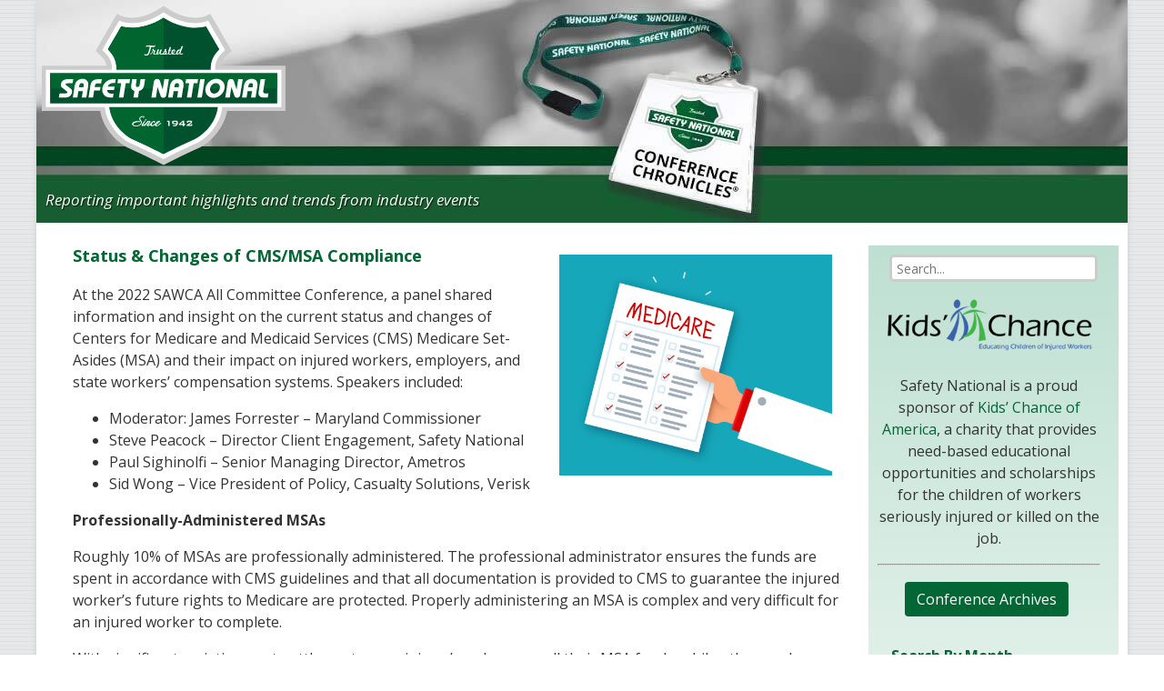

--- FILE ---
content_type: text/html; charset=UTF-8
request_url: https://www.safetynational.com/conferencechronicles/status-changes-of-cms-msa-compliance/
body_size: 10732
content:
<!doctype html>
<!-- THIS IS THE SINGLE TEMPLATE -->
<!--[if lt IE 7]> <html class="no-js lt-ie9 lt-ie8 lt-ie7" lang="en"> <![endif]-->
<!--[if IE 7]>    <html class="no-js lt-ie9 lt-ie8" lang="en"> <![endif]-->
<!--[if IE 8]>    <html class="no-js lt-ie9" lang="en"> <![endif]-->
<!-- Consider adding a manifest.appcache: h5bp.com/d/Offline -->
<!--[if gt IE 8]><!--> <html class="no-js" lang="en"> <!--<![endif]-->
<head>
<meta http-equiv="X-UA-Compatible" content="IE=edge,chrome=1" />
  <!-- header -->
  <title>Status &amp; Changes of CMS/MSA Compliance</title>
<meta http-equiv="Content-Type" content="text/html; charset=UTF-8" />
<meta name="viewport" content="width=device-width">
<!-- leave this for stats please -->
<link rel="stylesheet" href="https://www.safetynational.com/conferencechronicles/wp-content/themes/SafetyNational/style.css" type="text/css" media="screen" />
<link rel="alternate" type="application/rss+xml" title="RSS 2.0" href="https://www.safetynational.com/conferencechronicles/feed/" />
<link rel="alternate" type="text/xml" title="RSS .92" href="https://www.safetynational.com/conferencechronicles/feed/rss/" />
<link rel="alternate" type="application/atom+xml" title="Atom 0.3" href="https://www.safetynational.com/conferencechronicles/feed/atom/" />
<link rel="pingback" href="" />

<script>
  (function(i,s,o,g,r,a,m){i['GoogleAnalyticsObject']=r;i[r]=i[r]||function(){
  (i[r].q=i[r].q||[]).push(arguments)},i[r].l=1*new Date();a=s.createElement(o),
  m=s.getElementsByTagName(o)[0];a.async=1;a.src=g;m.parentNode.insertBefore(a,m)
  })(window,document,'script','//www.google-analytics.com/analytics.js','ga');

  ga('create', 'UA-54145637-1', 'auto');
  ga('send', 'pageview');

</script>

<link href='https://fonts.googleapis.com/css?family=Open+Sans:300italic,400italic,600italic,700italic,800italic,400,300,600,700,800' rel='stylesheet' type='text/css'>
<link href='https://fonts.googleapis.com/css?family=Source+Sans+Pro:300,400,600,700,300italic,400italic' rel='stylesheet' type='text/css'>



<link rel="stylesheet" type="text/css" href="https://www.safetynational.com/conferencechronicles/wp-content/themes/SafetyNational/style.css" media="screen" />

<link rel="stylesheet" type="text/css" href="https://www.safetynational.com/conferencechronicles/wp-content/themes/SafetyNational/Media-Screen.css" media="screen" />

<script language="javascript" src="https://www.safetynational.com/conferencechronicles/wp-content/themes/SafetyNational/js/jquery-1.7.2.min.js"></script> 
	
<!-- css3-mediaqueries.js for IE less than 9 -->
<!--[if lt IE 10]> 
<script type="text/javascript" src="https://www.safetynational.com/conferencechronicles/wp-content/themes/SafetyNational/js/responsive-ifs.js"></script>
<script src="https://www.safetynational.com/conferencechronicles/wp-content/themes/SafetyNational/js/css3-mediaqueries.js"></script>
<![endif]-->

<!--[if lt IE 10]>
		<script type="text/javascript" src="https://www.safetynational.com/conferencechronicles/wp-content/themes/SafetyNational/js/html5shiv.js"></script>
<![endif]-->
	
<link rel="stylesheet" type="text/css" href="https://www.safetynational.com/conferencechronicles/wp-content/themes/SafetyNational/gridiculous.css" />



<!--[if lt IE 10]>
<link rel="stylesheet" type="text/css" href="https://www.safetynational.com/conferencechronicles/wp-content/themes/SafetyNational/styles-IE-Only.css" media="screen" />
<![endif]-->

<!--[if !IE]> -->
<link rel="stylesheet" href="https://www.safetynational.com/conferencechronicles/wp-content/themes/SafetyNational/nav-style-ghost.css">	
<!-- <![endif]-->


<script type="text/javascript">

jQuery(document).ready(function(){
	

function HoverImg(image){
	jQuery(image).hover(
		function(){
			jQuery(this).animate({opacity: 0.7}, 200);
		}, function(){
			jQuery(this).animate({opacity: 1}, 200);
		}
	); 
}

HoverImg('.footerrow img');

});


</script>


	<link rel='archives' title='May 2025' href='https://www.safetynational.com/conferencechronicles/2025/05/' />
	<link rel='archives' title='August 2024' href='https://www.safetynational.com/conferencechronicles/2024/08/' />
	<link rel='archives' title='June 2024' href='https://www.safetynational.com/conferencechronicles/2024/06/' />
	<link rel='archives' title='May 2024' href='https://www.safetynational.com/conferencechronicles/2024/05/' />
	<link rel='archives' title='March 2024' href='https://www.safetynational.com/conferencechronicles/2024/03/' />
	<link rel='archives' title='February 2024' href='https://www.safetynational.com/conferencechronicles/2024/02/' />
	<link rel='archives' title='August 2023' href='https://www.safetynational.com/conferencechronicles/2023/08/' />
	<link rel='archives' title='May 2023' href='https://www.safetynational.com/conferencechronicles/2023/05/' />
	<link rel='archives' title='March 2023' href='https://www.safetynational.com/conferencechronicles/2023/03/' />
	<link rel='archives' title='November 2022' href='https://www.safetynational.com/conferencechronicles/2022/11/' />
	<link rel='archives' title='October 2022' href='https://www.safetynational.com/conferencechronicles/2022/10/' />
	<link rel='archives' title='September 2022' href='https://www.safetynational.com/conferencechronicles/2022/09/' />
	<link rel='archives' title='August 2022' href='https://www.safetynational.com/conferencechronicles/2022/08/' />
	<link rel='archives' title='June 2022' href='https://www.safetynational.com/conferencechronicles/2022/06/' />
	<link rel='archives' title='May 2022' href='https://www.safetynational.com/conferencechronicles/2022/05/' />
	<link rel='archives' title='April 2022' href='https://www.safetynational.com/conferencechronicles/2022/04/' />
	<link rel='archives' title='March 2022' href='https://www.safetynational.com/conferencechronicles/2022/03/' />
	<link rel='archives' title='December 2021' href='https://www.safetynational.com/conferencechronicles/2021/12/' />
	<link rel='archives' title='November 2021' href='https://www.safetynational.com/conferencechronicles/2021/11/' />
	<link rel='archives' title='May 2021' href='https://www.safetynational.com/conferencechronicles/2021/05/' />
	<link rel='archives' title='April 2021' href='https://www.safetynational.com/conferencechronicles/2021/04/' />
	<link rel='archives' title='August 2020' href='https://www.safetynational.com/conferencechronicles/2020/08/' />
	<link rel='archives' title='July 2020' href='https://www.safetynational.com/conferencechronicles/2020/07/' />
	<link rel='archives' title='June 2020' href='https://www.safetynational.com/conferencechronicles/2020/06/' />
	<link rel='archives' title='May 2020' href='https://www.safetynational.com/conferencechronicles/2020/05/' />
	<link rel='archives' title='March 2020' href='https://www.safetynational.com/conferencechronicles/2020/03/' />
	<link rel='archives' title='February 2020' href='https://www.safetynational.com/conferencechronicles/2020/02/' />
	<link rel='archives' title='January 2020' href='https://www.safetynational.com/conferencechronicles/2020/01/' />
	<link rel='archives' title='November 2019' href='https://www.safetynational.com/conferencechronicles/2019/11/' />
	<link rel='archives' title='October 2019' href='https://www.safetynational.com/conferencechronicles/2019/10/' />
	<link rel='archives' title='August 2019' href='https://www.safetynational.com/conferencechronicles/2019/08/' />
	<link rel='archives' title='July 2019' href='https://www.safetynational.com/conferencechronicles/2019/07/' />
	<link rel='archives' title='June 2019' href='https://www.safetynational.com/conferencechronicles/2019/06/' />
	<link rel='archives' title='May 2019' href='https://www.safetynational.com/conferencechronicles/2019/05/' />
	<link rel='archives' title='April 2019' href='https://www.safetynational.com/conferencechronicles/2019/04/' />
	<link rel='archives' title='March 2019' href='https://www.safetynational.com/conferencechronicles/2019/03/' />
	<link rel='archives' title='February 2019' href='https://www.safetynational.com/conferencechronicles/2019/02/' />
	<link rel='archives' title='December 2018' href='https://www.safetynational.com/conferencechronicles/2018/12/' />
	<link rel='archives' title='November 2018' href='https://www.safetynational.com/conferencechronicles/2018/11/' />
	<link rel='archives' title='October 2018' href='https://www.safetynational.com/conferencechronicles/2018/10/' />
	<link rel='archives' title='August 2018' href='https://www.safetynational.com/conferencechronicles/2018/08/' />
	<link rel='archives' title='June 2018' href='https://www.safetynational.com/conferencechronicles/2018/06/' />
	<link rel='archives' title='May 2018' href='https://www.safetynational.com/conferencechronicles/2018/05/' />
	<link rel='archives' title='April 2018' href='https://www.safetynational.com/conferencechronicles/2018/04/' />
	<link rel='archives' title='March 2018' href='https://www.safetynational.com/conferencechronicles/2018/03/' />
	<link rel='archives' title='February 2018' href='https://www.safetynational.com/conferencechronicles/2018/02/' />
	<link rel='archives' title='December 2017' href='https://www.safetynational.com/conferencechronicles/2017/12/' />
	<link rel='archives' title='November 2017' href='https://www.safetynational.com/conferencechronicles/2017/11/' />
	<link rel='archives' title='October 2017' href='https://www.safetynational.com/conferencechronicles/2017/10/' />
	<link rel='archives' title='September 2017' href='https://www.safetynational.com/conferencechronicles/2017/09/' />
	<link rel='archives' title='August 2017' href='https://www.safetynational.com/conferencechronicles/2017/08/' />
	<link rel='archives' title='June 2017' href='https://www.safetynational.com/conferencechronicles/2017/06/' />
	<link rel='archives' title='May 2017' href='https://www.safetynational.com/conferencechronicles/2017/05/' />
	<link rel='archives' title='April 2017' href='https://www.safetynational.com/conferencechronicles/2017/04/' />
	<link rel='archives' title='March 2017' href='https://www.safetynational.com/conferencechronicles/2017/03/' />
	<link rel='archives' title='February 2017' href='https://www.safetynational.com/conferencechronicles/2017/02/' />
	<link rel='archives' title='December 2016' href='https://www.safetynational.com/conferencechronicles/2016/12/' />
	<link rel='archives' title='November 2016' href='https://www.safetynational.com/conferencechronicles/2016/11/' />
	<link rel='archives' title='October 2016' href='https://www.safetynational.com/conferencechronicles/2016/10/' />
	<link rel='archives' title='September 2016' href='https://www.safetynational.com/conferencechronicles/2016/09/' />
	<link rel='archives' title='August 2016' href='https://www.safetynational.com/conferencechronicles/2016/08/' />
	<link rel='archives' title='July 2016' href='https://www.safetynational.com/conferencechronicles/2016/07/' />
	<link rel='archives' title='June 2016' href='https://www.safetynational.com/conferencechronicles/2016/06/' />
	<link rel='archives' title='May 2016' href='https://www.safetynational.com/conferencechronicles/2016/05/' />
	<link rel='archives' title='April 2016' href='https://www.safetynational.com/conferencechronicles/2016/04/' />
	<link rel='archives' title='March 2016' href='https://www.safetynational.com/conferencechronicles/2016/03/' />
	<link rel='archives' title='February 2016' href='https://www.safetynational.com/conferencechronicles/2016/02/' />
	<link rel='archives' title='December 2015' href='https://www.safetynational.com/conferencechronicles/2015/12/' />
	<link rel='archives' title='November 2015' href='https://www.safetynational.com/conferencechronicles/2015/11/' />
	<link rel='archives' title='October 2015' href='https://www.safetynational.com/conferencechronicles/2015/10/' />
	<link rel='archives' title='September 2015' href='https://www.safetynational.com/conferencechronicles/2015/09/' />
	<link rel='archives' title='August 2015' href='https://www.safetynational.com/conferencechronicles/2015/08/' />
	<link rel='archives' title='July 2015' href='https://www.safetynational.com/conferencechronicles/2015/07/' />
	<link rel='archives' title='June 2015' href='https://www.safetynational.com/conferencechronicles/2015/06/' />
	<link rel='archives' title='May 2015' href='https://www.safetynational.com/conferencechronicles/2015/05/' />
	<link rel='archives' title='April 2015' href='https://www.safetynational.com/conferencechronicles/2015/04/' />
	<link rel='archives' title='March 2015' href='https://www.safetynational.com/conferencechronicles/2015/03/' />
	<link rel='archives' title='January 2015' href='https://www.safetynational.com/conferencechronicles/2015/01/' />
	<link rel='archives' title='November 2014' href='https://www.safetynational.com/conferencechronicles/2014/11/' />
	<link rel='archives' title='September 2014' href='https://www.safetynational.com/conferencechronicles/2014/09/' />
	<link rel='archives' title='August 2014' href='https://www.safetynational.com/conferencechronicles/2014/08/' />
<meta name='robots' content='index, follow, max-image-preview:large, max-snippet:-1, max-video-preview:-1' />
	<style>img:is([sizes="auto" i], [sizes^="auto," i]) { contain-intrinsic-size: 3000px 1500px }</style>
	
	<!-- This site is optimized with the Yoast SEO plugin v26.3 - https://yoast.com/wordpress/plugins/seo/ -->
	<meta name="description" content="At the 2022 SAWCA ACC, a panel shared information and insight on the current status and CMS / MSA and their impact on injured workers." />
	<link rel="canonical" href="https://www.safetynational.com/conferencechronicles/status-changes-of-cms-msa-compliance/" />
	<meta property="og:locale" content="en_US" />
	<meta property="og:type" content="article" />
	<meta property="og:title" content="Status &amp; Changes of CMS/MSA Compliance" />
	<meta property="og:description" content="At the 2022 SAWCA ACC, a panel shared information and insight on the current status and CMS / MSA and their impact on injured workers." />
	<meta property="og:url" content="https://www.safetynational.com/conferencechronicles/status-changes-of-cms-msa-compliance/" />
	<meta property="og:site_name" content="Conference Chronicles" />
	<meta property="article:published_time" content="2022-11-16T21:43:31+00:00" />
	<meta property="og:image" content="https://www.safetynational.com/conferencechronicles/wp-content/uploads/sites/3/2022/11/GettyImages-1066670768.jpg" />
	<meta property="og:image:width" content="1925" />
	<meta property="og:image:height" content="1558" />
	<meta property="og:image:type" content="image/jpeg" />
	<meta name="author" content="Leslie Barton" />
	<meta name="twitter:card" content="summary_large_image" />
	<meta name="twitter:label1" content="Written by" />
	<meta name="twitter:data1" content="Leslie Barton" />
	<meta name="twitter:label2" content="Est. reading time" />
	<meta name="twitter:data2" content="2 minutes" />
	<script type="application/ld+json" class="yoast-schema-graph">{"@context":"https://schema.org","@graph":[{"@type":"WebPage","@id":"https://www.safetynational.com/conferencechronicles/status-changes-of-cms-msa-compliance/","url":"https://www.safetynational.com/conferencechronicles/status-changes-of-cms-msa-compliance/","name":"Status &amp; Changes of CMS/MSA Compliance","isPartOf":{"@id":"https://www.safetynational.com/conferencechronicles/#website"},"primaryImageOfPage":{"@id":"https://www.safetynational.com/conferencechronicles/status-changes-of-cms-msa-compliance/#primaryimage"},"image":{"@id":"https://www.safetynational.com/conferencechronicles/status-changes-of-cms-msa-compliance/#primaryimage"},"thumbnailUrl":"https://www.safetynational.com/conferencechronicles/wp-content/uploads/sites/3/2022/11/GettyImages-1066670768.jpg","datePublished":"2022-11-16T21:43:31+00:00","author":{"@id":"https://www.safetynational.com/conferencechronicles/#/schema/person/58729e25ab4e1683e058cf8746e58f14"},"description":"At the 2022 SAWCA ACC, a panel shared information and insight on the current status and CMS / MSA and their impact on injured workers.","breadcrumb":{"@id":"https://www.safetynational.com/conferencechronicles/status-changes-of-cms-msa-compliance/#breadcrumb"},"inLanguage":"en-US","potentialAction":[{"@type":"ReadAction","target":["https://www.safetynational.com/conferencechronicles/status-changes-of-cms-msa-compliance/"]}]},{"@type":"ImageObject","inLanguage":"en-US","@id":"https://www.safetynational.com/conferencechronicles/status-changes-of-cms-msa-compliance/#primaryimage","url":"https://www.safetynational.com/conferencechronicles/wp-content/uploads/sites/3/2022/11/GettyImages-1066670768.jpg","contentUrl":"https://www.safetynational.com/conferencechronicles/wp-content/uploads/sites/3/2022/11/GettyImages-1066670768.jpg","width":1925,"height":1558,"caption":"MSA"},{"@type":"BreadcrumbList","@id":"https://www.safetynational.com/conferencechronicles/status-changes-of-cms-msa-compliance/#breadcrumb","itemListElement":[{"@type":"ListItem","position":1,"name":"Home","item":"https://www.safetynational.com/conferencechronicles/"},{"@type":"ListItem","position":2,"name":"Status &amp; Changes of CMS/MSA Compliance"}]},{"@type":"WebSite","@id":"https://www.safetynational.com/conferencechronicles/#website","url":"https://www.safetynational.com/conferencechronicles/","name":"Conference Chronicles","description":"Reporting important highlights and trends from industry events","potentialAction":[{"@type":"SearchAction","target":{"@type":"EntryPoint","urlTemplate":"https://www.safetynational.com/conferencechronicles/?s={search_term_string}"},"query-input":{"@type":"PropertyValueSpecification","valueRequired":true,"valueName":"search_term_string"}}],"inLanguage":"en-US"},{"@type":"Person","@id":"https://www.safetynational.com/conferencechronicles/#/schema/person/58729e25ab4e1683e058cf8746e58f14","name":"Leslie Barton","image":{"@type":"ImageObject","inLanguage":"en-US","@id":"https://www.safetynational.com/conferencechronicles/#/schema/person/image/","url":"https://secure.gravatar.com/avatar/46892a7e24873040e7fa720e534b685cf85a28da564b94c344edc2b85ad16ba7?s=96&d=mm&r=g","contentUrl":"https://secure.gravatar.com/avatar/46892a7e24873040e7fa720e534b685cf85a28da564b94c344edc2b85ad16ba7?s=96&d=mm&r=g","caption":"Leslie Barton"},"sameAs":["https://www.safetynational.com"],"url":"#"}]}</script>
	<!-- / Yoast SEO plugin. -->


<script type="text/javascript">
/* <![CDATA[ */
window._wpemojiSettings = {"baseUrl":"https:\/\/s.w.org\/images\/core\/emoji\/16.0.1\/72x72\/","ext":".png","svgUrl":"https:\/\/s.w.org\/images\/core\/emoji\/16.0.1\/svg\/","svgExt":".svg","source":{"concatemoji":"https:\/\/www.safetynational.com\/conferencechronicles\/wp-includes\/js\/wp-emoji-release.min.js?ver=6.8.3"}};
/*! This file is auto-generated */
!function(s,n){var o,i,e;function c(e){try{var t={supportTests:e,timestamp:(new Date).valueOf()};sessionStorage.setItem(o,JSON.stringify(t))}catch(e){}}function p(e,t,n){e.clearRect(0,0,e.canvas.width,e.canvas.height),e.fillText(t,0,0);var t=new Uint32Array(e.getImageData(0,0,e.canvas.width,e.canvas.height).data),a=(e.clearRect(0,0,e.canvas.width,e.canvas.height),e.fillText(n,0,0),new Uint32Array(e.getImageData(0,0,e.canvas.width,e.canvas.height).data));return t.every(function(e,t){return e===a[t]})}function u(e,t){e.clearRect(0,0,e.canvas.width,e.canvas.height),e.fillText(t,0,0);for(var n=e.getImageData(16,16,1,1),a=0;a<n.data.length;a++)if(0!==n.data[a])return!1;return!0}function f(e,t,n,a){switch(t){case"flag":return n(e,"\ud83c\udff3\ufe0f\u200d\u26a7\ufe0f","\ud83c\udff3\ufe0f\u200b\u26a7\ufe0f")?!1:!n(e,"\ud83c\udde8\ud83c\uddf6","\ud83c\udde8\u200b\ud83c\uddf6")&&!n(e,"\ud83c\udff4\udb40\udc67\udb40\udc62\udb40\udc65\udb40\udc6e\udb40\udc67\udb40\udc7f","\ud83c\udff4\u200b\udb40\udc67\u200b\udb40\udc62\u200b\udb40\udc65\u200b\udb40\udc6e\u200b\udb40\udc67\u200b\udb40\udc7f");case"emoji":return!a(e,"\ud83e\udedf")}return!1}function g(e,t,n,a){var r="undefined"!=typeof WorkerGlobalScope&&self instanceof WorkerGlobalScope?new OffscreenCanvas(300,150):s.createElement("canvas"),o=r.getContext("2d",{willReadFrequently:!0}),i=(o.textBaseline="top",o.font="600 32px Arial",{});return e.forEach(function(e){i[e]=t(o,e,n,a)}),i}function t(e){var t=s.createElement("script");t.src=e,t.defer=!0,s.head.appendChild(t)}"undefined"!=typeof Promise&&(o="wpEmojiSettingsSupports",i=["flag","emoji"],n.supports={everything:!0,everythingExceptFlag:!0},e=new Promise(function(e){s.addEventListener("DOMContentLoaded",e,{once:!0})}),new Promise(function(t){var n=function(){try{var e=JSON.parse(sessionStorage.getItem(o));if("object"==typeof e&&"number"==typeof e.timestamp&&(new Date).valueOf()<e.timestamp+604800&&"object"==typeof e.supportTests)return e.supportTests}catch(e){}return null}();if(!n){if("undefined"!=typeof Worker&&"undefined"!=typeof OffscreenCanvas&&"undefined"!=typeof URL&&URL.createObjectURL&&"undefined"!=typeof Blob)try{var e="postMessage("+g.toString()+"("+[JSON.stringify(i),f.toString(),p.toString(),u.toString()].join(",")+"));",a=new Blob([e],{type:"text/javascript"}),r=new Worker(URL.createObjectURL(a),{name:"wpTestEmojiSupports"});return void(r.onmessage=function(e){c(n=e.data),r.terminate(),t(n)})}catch(e){}c(n=g(i,f,p,u))}t(n)}).then(function(e){for(var t in e)n.supports[t]=e[t],n.supports.everything=n.supports.everything&&n.supports[t],"flag"!==t&&(n.supports.everythingExceptFlag=n.supports.everythingExceptFlag&&n.supports[t]);n.supports.everythingExceptFlag=n.supports.everythingExceptFlag&&!n.supports.flag,n.DOMReady=!1,n.readyCallback=function(){n.DOMReady=!0}}).then(function(){return e}).then(function(){var e;n.supports.everything||(n.readyCallback(),(e=n.source||{}).concatemoji?t(e.concatemoji):e.wpemoji&&e.twemoji&&(t(e.twemoji),t(e.wpemoji)))}))}((window,document),window._wpemojiSettings);
/* ]]> */
</script>
<style id='wp-emoji-styles-inline-css' type='text/css'>

	img.wp-smiley, img.emoji {
		display: inline !important;
		border: none !important;
		box-shadow: none !important;
		height: 1em !important;
		width: 1em !important;
		margin: 0 0.07em !important;
		vertical-align: -0.1em !important;
		background: none !important;
		padding: 0 !important;
	}
</style>
<link rel='stylesheet' id='wp-block-library-css' href='https://www.safetynational.com/conferencechronicles/wp-includes/css/dist/block-library/style.min.css?ver=6.8.3' type='text/css' media='all' />
<style id='classic-theme-styles-inline-css' type='text/css'>
/*! This file is auto-generated */
.wp-block-button__link{color:#fff;background-color:#32373c;border-radius:9999px;box-shadow:none;text-decoration:none;padding:calc(.667em + 2px) calc(1.333em + 2px);font-size:1.125em}.wp-block-file__button{background:#32373c;color:#fff;text-decoration:none}
</style>
<style id='global-styles-inline-css' type='text/css'>
:root{--wp--preset--aspect-ratio--square: 1;--wp--preset--aspect-ratio--4-3: 4/3;--wp--preset--aspect-ratio--3-4: 3/4;--wp--preset--aspect-ratio--3-2: 3/2;--wp--preset--aspect-ratio--2-3: 2/3;--wp--preset--aspect-ratio--16-9: 16/9;--wp--preset--aspect-ratio--9-16: 9/16;--wp--preset--color--black: #000000;--wp--preset--color--cyan-bluish-gray: #abb8c3;--wp--preset--color--white: #ffffff;--wp--preset--color--pale-pink: #f78da7;--wp--preset--color--vivid-red: #cf2e2e;--wp--preset--color--luminous-vivid-orange: #ff6900;--wp--preset--color--luminous-vivid-amber: #fcb900;--wp--preset--color--light-green-cyan: #7bdcb5;--wp--preset--color--vivid-green-cyan: #00d084;--wp--preset--color--pale-cyan-blue: #8ed1fc;--wp--preset--color--vivid-cyan-blue: #0693e3;--wp--preset--color--vivid-purple: #9b51e0;--wp--preset--gradient--vivid-cyan-blue-to-vivid-purple: linear-gradient(135deg,rgba(6,147,227,1) 0%,rgb(155,81,224) 100%);--wp--preset--gradient--light-green-cyan-to-vivid-green-cyan: linear-gradient(135deg,rgb(122,220,180) 0%,rgb(0,208,130) 100%);--wp--preset--gradient--luminous-vivid-amber-to-luminous-vivid-orange: linear-gradient(135deg,rgba(252,185,0,1) 0%,rgba(255,105,0,1) 100%);--wp--preset--gradient--luminous-vivid-orange-to-vivid-red: linear-gradient(135deg,rgba(255,105,0,1) 0%,rgb(207,46,46) 100%);--wp--preset--gradient--very-light-gray-to-cyan-bluish-gray: linear-gradient(135deg,rgb(238,238,238) 0%,rgb(169,184,195) 100%);--wp--preset--gradient--cool-to-warm-spectrum: linear-gradient(135deg,rgb(74,234,220) 0%,rgb(151,120,209) 20%,rgb(207,42,186) 40%,rgb(238,44,130) 60%,rgb(251,105,98) 80%,rgb(254,248,76) 100%);--wp--preset--gradient--blush-light-purple: linear-gradient(135deg,rgb(255,206,236) 0%,rgb(152,150,240) 100%);--wp--preset--gradient--blush-bordeaux: linear-gradient(135deg,rgb(254,205,165) 0%,rgb(254,45,45) 50%,rgb(107,0,62) 100%);--wp--preset--gradient--luminous-dusk: linear-gradient(135deg,rgb(255,203,112) 0%,rgb(199,81,192) 50%,rgb(65,88,208) 100%);--wp--preset--gradient--pale-ocean: linear-gradient(135deg,rgb(255,245,203) 0%,rgb(182,227,212) 50%,rgb(51,167,181) 100%);--wp--preset--gradient--electric-grass: linear-gradient(135deg,rgb(202,248,128) 0%,rgb(113,206,126) 100%);--wp--preset--gradient--midnight: linear-gradient(135deg,rgb(2,3,129) 0%,rgb(40,116,252) 100%);--wp--preset--font-size--small: 13px;--wp--preset--font-size--medium: 20px;--wp--preset--font-size--large: 36px;--wp--preset--font-size--x-large: 42px;--wp--preset--spacing--20: 0.44rem;--wp--preset--spacing--30: 0.67rem;--wp--preset--spacing--40: 1rem;--wp--preset--spacing--50: 1.5rem;--wp--preset--spacing--60: 2.25rem;--wp--preset--spacing--70: 3.38rem;--wp--preset--spacing--80: 5.06rem;--wp--preset--shadow--natural: 6px 6px 9px rgba(0, 0, 0, 0.2);--wp--preset--shadow--deep: 12px 12px 50px rgba(0, 0, 0, 0.4);--wp--preset--shadow--sharp: 6px 6px 0px rgba(0, 0, 0, 0.2);--wp--preset--shadow--outlined: 6px 6px 0px -3px rgba(255, 255, 255, 1), 6px 6px rgba(0, 0, 0, 1);--wp--preset--shadow--crisp: 6px 6px 0px rgba(0, 0, 0, 1);}:where(.is-layout-flex){gap: 0.5em;}:where(.is-layout-grid){gap: 0.5em;}body .is-layout-flex{display: flex;}.is-layout-flex{flex-wrap: wrap;align-items: center;}.is-layout-flex > :is(*, div){margin: 0;}body .is-layout-grid{display: grid;}.is-layout-grid > :is(*, div){margin: 0;}:where(.wp-block-columns.is-layout-flex){gap: 2em;}:where(.wp-block-columns.is-layout-grid){gap: 2em;}:where(.wp-block-post-template.is-layout-flex){gap: 1.25em;}:where(.wp-block-post-template.is-layout-grid){gap: 1.25em;}.has-black-color{color: var(--wp--preset--color--black) !important;}.has-cyan-bluish-gray-color{color: var(--wp--preset--color--cyan-bluish-gray) !important;}.has-white-color{color: var(--wp--preset--color--white) !important;}.has-pale-pink-color{color: var(--wp--preset--color--pale-pink) !important;}.has-vivid-red-color{color: var(--wp--preset--color--vivid-red) !important;}.has-luminous-vivid-orange-color{color: var(--wp--preset--color--luminous-vivid-orange) !important;}.has-luminous-vivid-amber-color{color: var(--wp--preset--color--luminous-vivid-amber) !important;}.has-light-green-cyan-color{color: var(--wp--preset--color--light-green-cyan) !important;}.has-vivid-green-cyan-color{color: var(--wp--preset--color--vivid-green-cyan) !important;}.has-pale-cyan-blue-color{color: var(--wp--preset--color--pale-cyan-blue) !important;}.has-vivid-cyan-blue-color{color: var(--wp--preset--color--vivid-cyan-blue) !important;}.has-vivid-purple-color{color: var(--wp--preset--color--vivid-purple) !important;}.has-black-background-color{background-color: var(--wp--preset--color--black) !important;}.has-cyan-bluish-gray-background-color{background-color: var(--wp--preset--color--cyan-bluish-gray) !important;}.has-white-background-color{background-color: var(--wp--preset--color--white) !important;}.has-pale-pink-background-color{background-color: var(--wp--preset--color--pale-pink) !important;}.has-vivid-red-background-color{background-color: var(--wp--preset--color--vivid-red) !important;}.has-luminous-vivid-orange-background-color{background-color: var(--wp--preset--color--luminous-vivid-orange) !important;}.has-luminous-vivid-amber-background-color{background-color: var(--wp--preset--color--luminous-vivid-amber) !important;}.has-light-green-cyan-background-color{background-color: var(--wp--preset--color--light-green-cyan) !important;}.has-vivid-green-cyan-background-color{background-color: var(--wp--preset--color--vivid-green-cyan) !important;}.has-pale-cyan-blue-background-color{background-color: var(--wp--preset--color--pale-cyan-blue) !important;}.has-vivid-cyan-blue-background-color{background-color: var(--wp--preset--color--vivid-cyan-blue) !important;}.has-vivid-purple-background-color{background-color: var(--wp--preset--color--vivid-purple) !important;}.has-black-border-color{border-color: var(--wp--preset--color--black) !important;}.has-cyan-bluish-gray-border-color{border-color: var(--wp--preset--color--cyan-bluish-gray) !important;}.has-white-border-color{border-color: var(--wp--preset--color--white) !important;}.has-pale-pink-border-color{border-color: var(--wp--preset--color--pale-pink) !important;}.has-vivid-red-border-color{border-color: var(--wp--preset--color--vivid-red) !important;}.has-luminous-vivid-orange-border-color{border-color: var(--wp--preset--color--luminous-vivid-orange) !important;}.has-luminous-vivid-amber-border-color{border-color: var(--wp--preset--color--luminous-vivid-amber) !important;}.has-light-green-cyan-border-color{border-color: var(--wp--preset--color--light-green-cyan) !important;}.has-vivid-green-cyan-border-color{border-color: var(--wp--preset--color--vivid-green-cyan) !important;}.has-pale-cyan-blue-border-color{border-color: var(--wp--preset--color--pale-cyan-blue) !important;}.has-vivid-cyan-blue-border-color{border-color: var(--wp--preset--color--vivid-cyan-blue) !important;}.has-vivid-purple-border-color{border-color: var(--wp--preset--color--vivid-purple) !important;}.has-vivid-cyan-blue-to-vivid-purple-gradient-background{background: var(--wp--preset--gradient--vivid-cyan-blue-to-vivid-purple) !important;}.has-light-green-cyan-to-vivid-green-cyan-gradient-background{background: var(--wp--preset--gradient--light-green-cyan-to-vivid-green-cyan) !important;}.has-luminous-vivid-amber-to-luminous-vivid-orange-gradient-background{background: var(--wp--preset--gradient--luminous-vivid-amber-to-luminous-vivid-orange) !important;}.has-luminous-vivid-orange-to-vivid-red-gradient-background{background: var(--wp--preset--gradient--luminous-vivid-orange-to-vivid-red) !important;}.has-very-light-gray-to-cyan-bluish-gray-gradient-background{background: var(--wp--preset--gradient--very-light-gray-to-cyan-bluish-gray) !important;}.has-cool-to-warm-spectrum-gradient-background{background: var(--wp--preset--gradient--cool-to-warm-spectrum) !important;}.has-blush-light-purple-gradient-background{background: var(--wp--preset--gradient--blush-light-purple) !important;}.has-blush-bordeaux-gradient-background{background: var(--wp--preset--gradient--blush-bordeaux) !important;}.has-luminous-dusk-gradient-background{background: var(--wp--preset--gradient--luminous-dusk) !important;}.has-pale-ocean-gradient-background{background: var(--wp--preset--gradient--pale-ocean) !important;}.has-electric-grass-gradient-background{background: var(--wp--preset--gradient--electric-grass) !important;}.has-midnight-gradient-background{background: var(--wp--preset--gradient--midnight) !important;}.has-small-font-size{font-size: var(--wp--preset--font-size--small) !important;}.has-medium-font-size{font-size: var(--wp--preset--font-size--medium) !important;}.has-large-font-size{font-size: var(--wp--preset--font-size--large) !important;}.has-x-large-font-size{font-size: var(--wp--preset--font-size--x-large) !important;}
:where(.wp-block-post-template.is-layout-flex){gap: 1.25em;}:where(.wp-block-post-template.is-layout-grid){gap: 1.25em;}
:where(.wp-block-columns.is-layout-flex){gap: 2em;}:where(.wp-block-columns.is-layout-grid){gap: 2em;}
:root :where(.wp-block-pullquote){font-size: 1.5em;line-height: 1.6;}
</style>
<link rel='stylesheet' id='contact-form-7-css' href='https://www.safetynational.com/conferencechronicles/wp-content/plugins/contact-form-7/includes/css/styles.css?ver=6.1.3' type='text/css' media='all' />
<style id='contact-form-7-inline-css' type='text/css'>
.wpcf7 .wpcf7-recaptcha iframe {margin-bottom: 0;}.wpcf7 .wpcf7-recaptcha[data-align="center"] > div {margin: 0 auto;}.wpcf7 .wpcf7-recaptcha[data-align="right"] > div {margin: 0 0 0 auto;}
</style>
<link rel='stylesheet' id='mfcf7_zl_button_style-css' href='https://www.safetynational.com/conferencechronicles/wp-content/plugins/multiline-files-for-contact-form-7/css/style.css?12&#038;ver=6.8.3' type='text/css' media='all' />
<link rel='stylesheet' id='fontAwesome-css' href='https://www.safetynational.com/conferencechronicles/wp-content/themes/SafetyNational/css/font-awesome.min.css?ver=6.8.3' type='text/css' media='all' />
<script type="text/javascript" src="https://www.safetynational.com/conferencechronicles/wp-includes/js/jquery/jquery.min.js?ver=3.7.1" id="jquery-core-js"></script>
<script type="text/javascript" src="https://www.safetynational.com/conferencechronicles/wp-includes/js/jquery/jquery-migrate.min.js?ver=3.4.1" id="jquery-migrate-js"></script>
<script type="text/javascript" src="https://www.safetynational.com/conferencechronicles/wp-content/plugins/multiline-files-for-contact-form-7/js/zl-multine-files.js?ver=6.8.3" id="mfcf7_zl_multiline_files_script-js"></script>
<link rel="https://api.w.org/" href="https://www.safetynational.com/conferencechronicles/wp-json/" /><link rel="alternate" title="JSON" type="application/json" href="https://www.safetynational.com/conferencechronicles/wp-json/wp/v2/posts/5992" /><link rel="alternate" title="oEmbed (JSON)" type="application/json+oembed" href="https://www.safetynational.com/conferencechronicles/wp-json/oembed/1.0/embed?url=https%3A%2F%2Fwww.safetynational.com%2Fconferencechronicles%2Fstatus-changes-of-cms-msa-compliance%2F" />
<link rel="alternate" title="oEmbed (XML)" type="text/xml+oembed" href="https://www.safetynational.com/conferencechronicles/wp-json/oembed/1.0/embed?url=https%3A%2F%2Fwww.safetynational.com%2Fconferencechronicles%2Fstatus-changes-of-cms-msa-compliance%2F&#038;format=xml" />
<meta name="viewport" content="width=device-width, initial-scale=1.0, maximum-scale=5.0, minimum-scale=1.0"> 
  <!-- header End -->
</head>

<body class="wp-singular post-template-default single single-post postid-5992 single-format-standard wp-theme-SafetyNational">
<div id="site-container" class="grid">
<header class="headerrow">
	<div class="sliderwrapper">

<div class="row">

	<div class="c12">
	
		<div id="Header-Main-Logo">
			<a href="https://www.safetynational.com/conferencechronicles">
					<img src="https://www.safetynational.com/conferencechronicles/wp-content/themes/SafetyNational/images/SN_2018_Logo.svg" alt="Safety National Conference Chronicles Logo">
			</a>
		</div>
		<div class="description">
			Reporting important highlights and trends from industry events		</div>
		
	</div>
	
	
<div class="c6">

	<!--	Conference Chronicles<br> -->
<!--	<false class="wordmenu"><ul>
<li><a><strong></strong></a></li>
</ul></false>
 -->
 	

</div>

</div>
 
</header>
		

<!-- content -->                   
<!-- Main  -->
<div id="site-content" role="main">
<div id="maincontentwrapper">

<!-- NEW ROW -->

<div class="row">
<div id="post-content-page">
<div class="c9">

	
	<div class="post-wrapper-products-single">	
								<div class="featured-product-image"><a href="https://www.safetynational.com/conferencechronicles/status-changes-of-cms-msa-compliance/" title="Status &amp; Changes of CMS/MSA Compliance"><img src="https://www.safetynational.com/conferencechronicles/wp-content/uploads/sites/3/2022/11/GettyImages-1066670768-1024x829.jpg">				          
			</a></div>
				
		
		<h1 class="our-products">
			<a href="https://www.safetynational.com/conferencechronicles/status-changes-of-cms-msa-compliance/" title="Status &amp; Changes of CMS/MSA Compliance">
         		Status &amp; Changes of CMS/MSA Compliance          		</a> 
		</h1>
		
		<div class="featured-products-content">
        		<p>At the 2022 SAWCA All Committee Conference, a panel shared information and insight on the current status and changes of Centers for Medicare and Medicaid Services (CMS) Medicare Set-Asides (MSA) and their impact on injured workers, employers, and state workers’ compensation systems. Speakers included:</p>
<ul>
<li>Moderator: James Forrester – Maryland Commissioner</li>
<li>Steve Peacock – Director Client Engagement, Safety National</li>
<li>Paul Sighinolfi – Senior Managing Director, Ametros</li>
<li>Sid Wong – Vice President of Policy, Casualty Solutions, Verisk</li>
</ul>
<p><strong>Professionally-Administered MSAs</strong></p>
<p>Roughly 10% of MSAs are professionally administered. The professional administrator ensures the funds are spent in accordance with CMS guidelines and that all documentation is provided to CMS to guarantee the injured worker&#8217;s future rights to Medicare are protected. Properly administering an MSA is complex and very difficult for an injured worker to complete.</p>
<p>With significant variation post-settlement, some injured workers use all their MSA funds, while other workers decrease or stop treatment. One carrier noted that injured workers will typically spend 70% of professionally-administered MSA funds.</p>
<p>It is important to remember that the entire CMS review and approval process is governed by guidelines, not regulations or statutes, leaving a voluntary submission and approval process with many grey areas. Requirements are also constantly changing. The statutory language is a requirement that Medicare is a secondary payer if other primary payers exist. Thus, if the injured worker has a workers&#8217; compensation claim treatment for that injury, the employer or carrier are primarily responsible for payment.</p>
<p><strong>CMS Review Thresholds</strong></p>
<p>CMS requires minimum thresholds before reviewing a claim for approval. An MSA may still be necessary below those thresholds, but these requirements are in place to control CMS&#8217; workflow.</p>
<p><strong>Zero-Dollar MSAs</strong></p>
<p>CMS has indicated recently they will not accept a zero-dollar MSA if the claim is not fully adjudicated as a denial, or if there is a judicial ruling which indicates no future medical is required. However, if the treating physician clearly indicates there is no necessary future medical required, it is safe to proceed with a zero-dollar MSA. CMS avoids reviewing zero-dollar MSAs due to little benefit in expending their resources.</p>
<p><strong>CMS Challenges</strong></p>
<p>CMS can be very inconsistent with their approach to this entire process because of grey areas that exist in standard guidelines. They do not consistently follow their own evidence-based guidelines and regulations.</p>
<p>Injured workers also face challenges due to treatment denial through CMS, often for a reason unrelated to the workplace injury, particularly if they identify there is a potential secondary payer. Unfortunately, CMS’ typical approach is to deny first and await pushback.</p>
	 
        	</div>
			<div class="tagWrapper">

	<div class="tags">
	<div class="TagsStarter">Tags:</div> <div class="taggy"><a href="https://www.safetynational.com/conferencechronicles/tag/cms/" rel="tag">cms</a></div><div class="taggy">  <a href="https://www.safetynational.com/conferencechronicles/tag/compliance/" rel="tag">compliance</a></div><div class="taggy">  <a href="https://www.safetynational.com/conferencechronicles/tag/employer/" rel="tag">employer</a></div><div class="taggy">  <a href="https://www.safetynational.com/conferencechronicles/tag/msa/" rel="tag">MSA</a></div><div class="taggy">  <a href="https://www.safetynational.com/conferencechronicles/tag/workers-compensation/" rel="tag">workers' compensation</a></div><div class="taggy">  <a href="https://www.safetynational.com/conferencechronicles/tag/zero-dollar/" rel="tag">zero-dollar</a></div>	</div>
	<div class="postmeta">
November 16, 2022</div> </div>			
			<!-- Go to www.addthis.com/dashboard to customize your tools -->
					<div class="addthis_sharing_toolbox"></div>
			
 </div><!-- post wrapper End -->
 
  
        




<div class="relatedPosts"><h2>Related Posts:</h2><ul><li><a class="relatedPost" href="https://www.safetynational.com/conferencechronicles/safe-harbor-provisions-smart-act/" rel="bookmark" title="Permanent Link to Safe Harbor Provisions in the SMART Act">Safe Harbor Provisions in the SMART Act</a></li>

<li><a class="relatedPost" href="https://www.safetynational.com/conferencechronicles/medicare-advantage-case-law/" rel="bookmark" title="Permanent Link to Medicare Advantage Case Law">Medicare Advantage Case Law</a></li>

<li><a class="relatedPost" href="https://www.safetynational.com/conferencechronicles/medicaid-next-msp-compliance-challenge/" rel="bookmark" title="Permanent Link to Medicaid: The next MSP Compliance challenge">Medicaid: The next MSP Compliance challenge</a></li>

</ul>
</div>



</div><!-- c9 End --> 
</div><!-- post-content-page End -->

<div class="c3">
<div class="sidebarwrapper-page">     
	   


<div class="searcher">
  
<form method="get" id="Search" action="https://www.safetynational.com/conferencechronicles/"> 
    <input type="text" id="Searchtext" placeholder="Search..." 
            name="s" id="s"/>
</form>
</div>
<div class="sideblock">			<div class="textwidget"><div style="text-align:center;">
<a target="_new" href="https://www.kidschance.org/" alt="Kids Chance"><img class="img-responsive" src="/wp-content/uploads/2015/02/kcoa-logo-2014-350.png" aria-label="Kid's Chance Network"></a><p>Safety National is a proud sponsor of <a target="_new" href="https://www.kidschance.org/" alt="Kids Chance" aria-label="Kid's Chance Network">Kids’ Chance of America</a>, a charity that provides need-based educational opportunities and scholarships for the children of workers seriously injured or killed on the job.</p>
<hr>
</div>

<a class="con-button btn" href="/conferencechronicles/conference-chronicles-archives/">Conference Archives</a></div>
		</div><div class="sideblock"><h3>Search By Month</h3>		<label class="screen-reader-text" for="archives-dropdown-3">Search By Month</label>
		<select id="archives-dropdown-3" name="archive-dropdown">
			
			<option value="">Select Month</option>
				<option value='https://www.safetynational.com/conferencechronicles/2025/05/'> May 2025 &nbsp;(12)</option>
	<option value='https://www.safetynational.com/conferencechronicles/2024/08/'> August 2024 &nbsp;(1)</option>
	<option value='https://www.safetynational.com/conferencechronicles/2024/06/'> June 2024 &nbsp;(12)</option>
	<option value='https://www.safetynational.com/conferencechronicles/2024/05/'> May 2024 &nbsp;(6)</option>
	<option value='https://www.safetynational.com/conferencechronicles/2024/03/'> March 2024 &nbsp;(2)</option>
	<option value='https://www.safetynational.com/conferencechronicles/2024/02/'> February 2024 &nbsp;(1)</option>
	<option value='https://www.safetynational.com/conferencechronicles/2023/08/'> August 2023 &nbsp;(17)</option>
	<option value='https://www.safetynational.com/conferencechronicles/2023/05/'> May 2023 &nbsp;(5)</option>
	<option value='https://www.safetynational.com/conferencechronicles/2023/03/'> March 2023 &nbsp;(5)</option>
	<option value='https://www.safetynational.com/conferencechronicles/2022/11/'> November 2022 &nbsp;(3)</option>
	<option value='https://www.safetynational.com/conferencechronicles/2022/10/'> October 2022 &nbsp;(1)</option>
	<option value='https://www.safetynational.com/conferencechronicles/2022/09/'> September 2022 &nbsp;(5)</option>
	<option value='https://www.safetynational.com/conferencechronicles/2022/08/'> August 2022 &nbsp;(3)</option>
	<option value='https://www.safetynational.com/conferencechronicles/2022/06/'> June 2022 &nbsp;(3)</option>
	<option value='https://www.safetynational.com/conferencechronicles/2022/05/'> May 2022 &nbsp;(3)</option>
	<option value='https://www.safetynational.com/conferencechronicles/2022/04/'> April 2022 &nbsp;(1)</option>
	<option value='https://www.safetynational.com/conferencechronicles/2022/03/'> March 2022 &nbsp;(7)</option>
	<option value='https://www.safetynational.com/conferencechronicles/2021/12/'> December 2021 &nbsp;(2)</option>
	<option value='https://www.safetynational.com/conferencechronicles/2021/11/'> November 2021 &nbsp;(1)</option>
	<option value='https://www.safetynational.com/conferencechronicles/2021/05/'> May 2021 &nbsp;(1)</option>
	<option value='https://www.safetynational.com/conferencechronicles/2021/04/'> April 2021 &nbsp;(27)</option>
	<option value='https://www.safetynational.com/conferencechronicles/2020/08/'> August 2020 &nbsp;(5)</option>
	<option value='https://www.safetynational.com/conferencechronicles/2020/07/'> July 2020 &nbsp;(4)</option>
	<option value='https://www.safetynational.com/conferencechronicles/2020/06/'> June 2020 &nbsp;(12)</option>
	<option value='https://www.safetynational.com/conferencechronicles/2020/05/'> May 2020 &nbsp;(9)</option>
	<option value='https://www.safetynational.com/conferencechronicles/2020/03/'> March 2020 &nbsp;(6)</option>
	<option value='https://www.safetynational.com/conferencechronicles/2020/02/'> February 2020 &nbsp;(7)</option>
	<option value='https://www.safetynational.com/conferencechronicles/2020/01/'> January 2020 &nbsp;(2)</option>
	<option value='https://www.safetynational.com/conferencechronicles/2019/11/'> November 2019 &nbsp;(3)</option>
	<option value='https://www.safetynational.com/conferencechronicles/2019/10/'> October 2019 &nbsp;(2)</option>
	<option value='https://www.safetynational.com/conferencechronicles/2019/08/'> August 2019 &nbsp;(21)</option>
	<option value='https://www.safetynational.com/conferencechronicles/2019/07/'> July 2019 &nbsp;(1)</option>
	<option value='https://www.safetynational.com/conferencechronicles/2019/06/'> June 2019 &nbsp;(11)</option>
	<option value='https://www.safetynational.com/conferencechronicles/2019/05/'> May 2019 &nbsp;(12)</option>
	<option value='https://www.safetynational.com/conferencechronicles/2019/04/'> April 2019 &nbsp;(35)</option>
	<option value='https://www.safetynational.com/conferencechronicles/2019/03/'> March 2019 &nbsp;(3)</option>
	<option value='https://www.safetynational.com/conferencechronicles/2019/02/'> February 2019 &nbsp;(12)</option>
	<option value='https://www.safetynational.com/conferencechronicles/2018/12/'> December 2018 &nbsp;(10)</option>
	<option value='https://www.safetynational.com/conferencechronicles/2018/11/'> November 2018 &nbsp;(8)</option>
	<option value='https://www.safetynational.com/conferencechronicles/2018/10/'> October 2018 &nbsp;(6)</option>
	<option value='https://www.safetynational.com/conferencechronicles/2018/08/'> August 2018 &nbsp;(17)</option>
	<option value='https://www.safetynational.com/conferencechronicles/2018/06/'> June 2018 &nbsp;(23)</option>
	<option value='https://www.safetynational.com/conferencechronicles/2018/05/'> May 2018 &nbsp;(19)</option>
	<option value='https://www.safetynational.com/conferencechronicles/2018/04/'> April 2018 &nbsp;(44)</option>
	<option value='https://www.safetynational.com/conferencechronicles/2018/03/'> March 2018 &nbsp;(13)</option>
	<option value='https://www.safetynational.com/conferencechronicles/2018/02/'> February 2018 &nbsp;(4)</option>
	<option value='https://www.safetynational.com/conferencechronicles/2017/12/'> December 2017 &nbsp;(9)</option>
	<option value='https://www.safetynational.com/conferencechronicles/2017/11/'> November 2017 &nbsp;(2)</option>
	<option value='https://www.safetynational.com/conferencechronicles/2017/10/'> October 2017 &nbsp;(16)</option>
	<option value='https://www.safetynational.com/conferencechronicles/2017/09/'> September 2017 &nbsp;(12)</option>
	<option value='https://www.safetynational.com/conferencechronicles/2017/08/'> August 2017 &nbsp;(16)</option>
	<option value='https://www.safetynational.com/conferencechronicles/2017/06/'> June 2017 &nbsp;(20)</option>
	<option value='https://www.safetynational.com/conferencechronicles/2017/05/'> May 2017 &nbsp;(13)</option>
	<option value='https://www.safetynational.com/conferencechronicles/2017/04/'> April 2017 &nbsp;(23)</option>
	<option value='https://www.safetynational.com/conferencechronicles/2017/03/'> March 2017 &nbsp;(7)</option>
	<option value='https://www.safetynational.com/conferencechronicles/2017/02/'> February 2017 &nbsp;(6)</option>
	<option value='https://www.safetynational.com/conferencechronicles/2016/12/'> December 2016 &nbsp;(6)</option>
	<option value='https://www.safetynational.com/conferencechronicles/2016/11/'> November 2016 &nbsp;(5)</option>
	<option value='https://www.safetynational.com/conferencechronicles/2016/10/'> October 2016 &nbsp;(20)</option>
	<option value='https://www.safetynational.com/conferencechronicles/2016/09/'> September 2016 &nbsp;(11)</option>
	<option value='https://www.safetynational.com/conferencechronicles/2016/08/'> August 2016 &nbsp;(20)</option>
	<option value='https://www.safetynational.com/conferencechronicles/2016/07/'> July 2016 &nbsp;(16)</option>
	<option value='https://www.safetynational.com/conferencechronicles/2016/06/'> June 2016 &nbsp;(29)</option>
	<option value='https://www.safetynational.com/conferencechronicles/2016/05/'> May 2016 &nbsp;(11)</option>
	<option value='https://www.safetynational.com/conferencechronicles/2016/04/'> April 2016 &nbsp;(27)</option>
	<option value='https://www.safetynational.com/conferencechronicles/2016/03/'> March 2016 &nbsp;(17)</option>
	<option value='https://www.safetynational.com/conferencechronicles/2016/02/'> February 2016 &nbsp;(8)</option>
	<option value='https://www.safetynational.com/conferencechronicles/2015/12/'> December 2015 &nbsp;(2)</option>
	<option value='https://www.safetynational.com/conferencechronicles/2015/11/'> November 2015 &nbsp;(19)</option>
	<option value='https://www.safetynational.com/conferencechronicles/2015/10/'> October 2015 &nbsp;(14)</option>
	<option value='https://www.safetynational.com/conferencechronicles/2015/09/'> September 2015 &nbsp;(17)</option>
	<option value='https://www.safetynational.com/conferencechronicles/2015/08/'> August 2015 &nbsp;(13)</option>
	<option value='https://www.safetynational.com/conferencechronicles/2015/07/'> July 2015 &nbsp;(14)</option>
	<option value='https://www.safetynational.com/conferencechronicles/2015/06/'> June 2015 &nbsp;(26)</option>
	<option value='https://www.safetynational.com/conferencechronicles/2015/05/'> May 2015 &nbsp;(14)</option>
	<option value='https://www.safetynational.com/conferencechronicles/2015/04/'> April 2015 &nbsp;(14)</option>
	<option value='https://www.safetynational.com/conferencechronicles/2015/03/'> March 2015 &nbsp;(13)</option>
	<option value='https://www.safetynational.com/conferencechronicles/2015/01/'> January 2015 &nbsp;(2)</option>
	<option value='https://www.safetynational.com/conferencechronicles/2014/11/'> November 2014 &nbsp;(9)</option>
	<option value='https://www.safetynational.com/conferencechronicles/2014/09/'> September 2014 &nbsp;(12)</option>
	<option value='https://www.safetynational.com/conferencechronicles/2014/08/'> August 2014 &nbsp;(5)</option>

		</select>

			<script type="text/javascript">
/* <![CDATA[ */

(function() {
	var dropdown = document.getElementById( "archives-dropdown-3" );
	function onSelectChange() {
		if ( dropdown.options[ dropdown.selectedIndex ].value !== '' ) {
			document.location.href = this.options[ this.selectedIndex ].value;
		}
	}
	dropdown.onchange = onSelectChange;
})();

/* ]]> */
</script>
</div>
		<div class="sideblock">
		<h3>Recent Posts</h3>
		<ul>
											<li>
					<a href="https://www.safetynational.com/conferencechronicles/practical-strategies-for-corporate-sustainability-in-an-evolving-regulatory-environment/">Practical Strategies for Corporate Sustainability in an Evolving Regulatory Environment</a>
									</li>
											<li>
					<a href="https://www.safetynational.com/conferencechronicles/protect-and-swerve-how-to-fluidly-manage-global-risk-programs-in-an-ever-changing-world/">Protect and Swerve: How to Fluidly Manage Global Risk Programs in an Ever-Changing World</a>
									</li>
											<li>
					<a href="https://www.safetynational.com/conferencechronicles/thriving-at-work-empowering-advocacy-for-mental-well-being-with-colleague-resource-groups/">Thriving at Work: Empowering Advocacy for Mental Well-Being with Colleague Resource Groups</a>
									</li>
											<li>
					<a href="https://www.safetynational.com/conferencechronicles/gun-violence-risk-management-strategies-legal-landscape-and-cultural-change-initiatives/">Gun Violence: Risk Management Strategies, Legal Landscape, and Cultural Change Initiatives</a>
									</li>
											<li>
					<a href="https://www.safetynational.com/conferencechronicles/the-bridge-from-current-tech-to-ai/">The Bridge From Current Tech to AI</a>
									</li>
					</ul>

		</div>      </ul>

	  
	 </div>
</div>

</div><!-- row End -->

</div><!-- maincontentwrapper END -->

<footer class="footerrow">
	<div class="c6">
		<div class="footerlogo"><img style="float:left;margin-right:10px;" src="https://www.safetynational.com/conferencechronicles/wp-content/themes/SafetyNational/images/SN-Building-Icon.png" alt="Safety National Footer Logo"></div>
		<div class="footerleft">
		Copyright &#169; 2022 Safety National. <br>A member of the Tokio Marine Group. All Rights Reserved.
		</div>
	</div>

	<div class="c6 end">
		<div class="footerright">
		<div class="socialicons">
<br>

<a href="http://safetynational.com/wordpress_rss.php"><img width="20px" height="20px" src="https://www.safetynational.com/conferencechronicles/wp-content/themes/SafetyNational/images/social-icons/rss.png" alt="RSS" aria-label="RSS Feed"></a>
<a href="http://www.twitter.com/safetynational"><img width="20px" height="20px" src="https://www.safetynational.com/conferencechronicles/wp-content/themes/SafetyNational/images/social-icons/twitter.png" alt="Safety National on Twitter" aria-label="SN on Twitter"></a>
<a href="http://www.linkedin.com/company/200365"><img width="20px" height="20px" src="https://www.safetynational.com/conferencechronicles/wp-content/themes/SafetyNational/images/social-icons/linkedin.png"alt="Safety National on LinkedIn" aria-label="SN on LinkedIn"></a>
<a href="http://youtube.com/safetynationalcc"><img width="20px" height="20px" src="https://www.safetynational.com/conferencechronicles/wp-content/themes/SafetyNational/images/social-icons/youtube.png"alt=" Safety National on Youtube" aria-label="SN on Youtube"></a>
</div>		</div>
	</div>


<script type="text/javascript" src="https://www.safetynational.com/conferencechronicles/wp-content/themes/SafetyNational/js/jquery.easing.1.3.js"></script>
<link rel='stylesheet' href='https://code.jquery.com/ui/1.10.0/themes/base/jquery-ui.css' />
<link href='https://fonts.googleapis.com/css?family=Open+Sans:300italic,400italic,600italic,700italic,800italic,400,300,600,700,800' rel='stylesheet' type='text/css'>
<link href='https://fonts.googleapis.com/css?family=Source+Sans+Pro:300,400,600,700,300italic,400italic' rel='stylesheet' type='text/css'>

	<div class="clear-fix" style="clear:both;display:block;"></div>
</footer>
		


</div><!-- site-content End -->	
	
		
</div> <!-- site-container END -->

</body>
</html>
